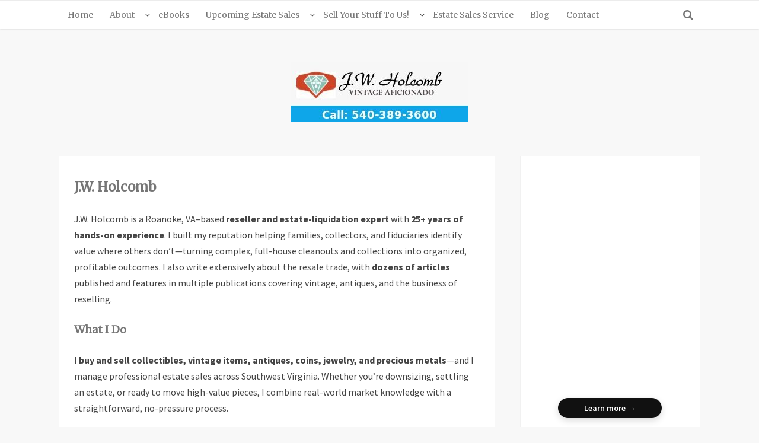

--- FILE ---
content_type: text/html; charset=UTF-8
request_url: http://www.jwholcomb.com/
body_size: 39974
content:
<!DOCTYPE html>
<!--[if IE 7]>
<html class="ie ie7" lang="en-US">
<![endif]-->
<!--[if IE 8]>
<html class="ie ie8" lang="en-US">
<![endif]-->
<!--[if !(IE 7) & !(IE 8)]><!-->
<html lang="en-US">
<!--<![endif]-->
<head>
<meta charset="UTF-8" />
<meta name="viewport" content="width=device-width" />
<link rel="profile" href="http://gmpg.org/xfn/11" />
<link rel="pingback" href="http://www.jwholcomb.com/xmlrpc.php" />
<!--[if lt IE 9]>
<script src="http://www.jwholcomb.com/wp-content/themes/mayasilk/js/html5.min.js" type="text/javascript"></script>
<![endif]-->
<title>J.W. Holcomb Roanoke VA Antique Dealer &amp; Appraisals &#8211; Vintage Aficionado Estate Liquidator &amp; Reseller</title>
<meta name='robots' content='max-image-preview:large' />
	<style>img:is([sizes="auto" i], [sizes^="auto," i]) { contain-intrinsic-size: 3000px 1500px }</style>
	<link rel='dns-prefetch' href='//fonts.googleapis.com' />
<link rel="alternate" type="application/rss+xml" title="J.W. Holcomb Roanoke VA Antique Dealer &amp; Appraisals &raquo; Feed" href="http://www.jwholcomb.com/feed/" />
<link rel="alternate" type="application/rss+xml" title="J.W. Holcomb Roanoke VA Antique Dealer &amp; Appraisals &raquo; Comments Feed" href="http://www.jwholcomb.com/comments/feed/" />
<script type="text/javascript">
/* <![CDATA[ */
window._wpemojiSettings = {"baseUrl":"https:\/\/s.w.org\/images\/core\/emoji\/16.0.1\/72x72\/","ext":".png","svgUrl":"https:\/\/s.w.org\/images\/core\/emoji\/16.0.1\/svg\/","svgExt":".svg","source":{"concatemoji":"http:\/\/www.jwholcomb.com\/wp-includes\/js\/wp-emoji-release.min.js?ver=6.8.3"}};
/*! This file is auto-generated */
!function(s,n){var o,i,e;function c(e){try{var t={supportTests:e,timestamp:(new Date).valueOf()};sessionStorage.setItem(o,JSON.stringify(t))}catch(e){}}function p(e,t,n){e.clearRect(0,0,e.canvas.width,e.canvas.height),e.fillText(t,0,0);var t=new Uint32Array(e.getImageData(0,0,e.canvas.width,e.canvas.height).data),a=(e.clearRect(0,0,e.canvas.width,e.canvas.height),e.fillText(n,0,0),new Uint32Array(e.getImageData(0,0,e.canvas.width,e.canvas.height).data));return t.every(function(e,t){return e===a[t]})}function u(e,t){e.clearRect(0,0,e.canvas.width,e.canvas.height),e.fillText(t,0,0);for(var n=e.getImageData(16,16,1,1),a=0;a<n.data.length;a++)if(0!==n.data[a])return!1;return!0}function f(e,t,n,a){switch(t){case"flag":return n(e,"\ud83c\udff3\ufe0f\u200d\u26a7\ufe0f","\ud83c\udff3\ufe0f\u200b\u26a7\ufe0f")?!1:!n(e,"\ud83c\udde8\ud83c\uddf6","\ud83c\udde8\u200b\ud83c\uddf6")&&!n(e,"\ud83c\udff4\udb40\udc67\udb40\udc62\udb40\udc65\udb40\udc6e\udb40\udc67\udb40\udc7f","\ud83c\udff4\u200b\udb40\udc67\u200b\udb40\udc62\u200b\udb40\udc65\u200b\udb40\udc6e\u200b\udb40\udc67\u200b\udb40\udc7f");case"emoji":return!a(e,"\ud83e\udedf")}return!1}function g(e,t,n,a){var r="undefined"!=typeof WorkerGlobalScope&&self instanceof WorkerGlobalScope?new OffscreenCanvas(300,150):s.createElement("canvas"),o=r.getContext("2d",{willReadFrequently:!0}),i=(o.textBaseline="top",o.font="600 32px Arial",{});return e.forEach(function(e){i[e]=t(o,e,n,a)}),i}function t(e){var t=s.createElement("script");t.src=e,t.defer=!0,s.head.appendChild(t)}"undefined"!=typeof Promise&&(o="wpEmojiSettingsSupports",i=["flag","emoji"],n.supports={everything:!0,everythingExceptFlag:!0},e=new Promise(function(e){s.addEventListener("DOMContentLoaded",e,{once:!0})}),new Promise(function(t){var n=function(){try{var e=JSON.parse(sessionStorage.getItem(o));if("object"==typeof e&&"number"==typeof e.timestamp&&(new Date).valueOf()<e.timestamp+604800&&"object"==typeof e.supportTests)return e.supportTests}catch(e){}return null}();if(!n){if("undefined"!=typeof Worker&&"undefined"!=typeof OffscreenCanvas&&"undefined"!=typeof URL&&URL.createObjectURL&&"undefined"!=typeof Blob)try{var e="postMessage("+g.toString()+"("+[JSON.stringify(i),f.toString(),p.toString(),u.toString()].join(",")+"));",a=new Blob([e],{type:"text/javascript"}),r=new Worker(URL.createObjectURL(a),{name:"wpTestEmojiSupports"});return void(r.onmessage=function(e){c(n=e.data),r.terminate(),t(n)})}catch(e){}c(n=g(i,f,p,u))}t(n)}).then(function(e){for(var t in e)n.supports[t]=e[t],n.supports.everything=n.supports.everything&&n.supports[t],"flag"!==t&&(n.supports.everythingExceptFlag=n.supports.everythingExceptFlag&&n.supports[t]);n.supports.everythingExceptFlag=n.supports.everythingExceptFlag&&!n.supports.flag,n.DOMReady=!1,n.readyCallback=function(){n.DOMReady=!0}}).then(function(){return e}).then(function(){var e;n.supports.everything||(n.readyCallback(),(e=n.source||{}).concatemoji?t(e.concatemoji):e.wpemoji&&e.twemoji&&(t(e.twemoji),t(e.wpemoji)))}))}((window,document),window._wpemojiSettings);
/* ]]> */
</script>
<style id='wp-emoji-styles-inline-css' type='text/css'>

	img.wp-smiley, img.emoji {
		display: inline !important;
		border: none !important;
		box-shadow: none !important;
		height: 1em !important;
		width: 1em !important;
		margin: 0 0.07em !important;
		vertical-align: -0.1em !important;
		background: none !important;
		padding: 0 !important;
	}
</style>
<link rel='stylesheet' id='wp-block-library-css' href='http://www.jwholcomb.com/wp-includes/css/dist/block-library/style.min.css?ver=6.8.3' type='text/css' media='all' />
<style id='classic-theme-styles-inline-css' type='text/css'>
/*! This file is auto-generated */
.wp-block-button__link{color:#fff;background-color:#32373c;border-radius:9999px;box-shadow:none;text-decoration:none;padding:calc(.667em + 2px) calc(1.333em + 2px);font-size:1.125em}.wp-block-file__button{background:#32373c;color:#fff;text-decoration:none}
</style>
<style id='global-styles-inline-css' type='text/css'>
:root{--wp--preset--aspect-ratio--square: 1;--wp--preset--aspect-ratio--4-3: 4/3;--wp--preset--aspect-ratio--3-4: 3/4;--wp--preset--aspect-ratio--3-2: 3/2;--wp--preset--aspect-ratio--2-3: 2/3;--wp--preset--aspect-ratio--16-9: 16/9;--wp--preset--aspect-ratio--9-16: 9/16;--wp--preset--color--black: #000000;--wp--preset--color--cyan-bluish-gray: #abb8c3;--wp--preset--color--white: #ffffff;--wp--preset--color--pale-pink: #f78da7;--wp--preset--color--vivid-red: #cf2e2e;--wp--preset--color--luminous-vivid-orange: #ff6900;--wp--preset--color--luminous-vivid-amber: #fcb900;--wp--preset--color--light-green-cyan: #7bdcb5;--wp--preset--color--vivid-green-cyan: #00d084;--wp--preset--color--pale-cyan-blue: #8ed1fc;--wp--preset--color--vivid-cyan-blue: #0693e3;--wp--preset--color--vivid-purple: #9b51e0;--wp--preset--gradient--vivid-cyan-blue-to-vivid-purple: linear-gradient(135deg,rgba(6,147,227,1) 0%,rgb(155,81,224) 100%);--wp--preset--gradient--light-green-cyan-to-vivid-green-cyan: linear-gradient(135deg,rgb(122,220,180) 0%,rgb(0,208,130) 100%);--wp--preset--gradient--luminous-vivid-amber-to-luminous-vivid-orange: linear-gradient(135deg,rgba(252,185,0,1) 0%,rgba(255,105,0,1) 100%);--wp--preset--gradient--luminous-vivid-orange-to-vivid-red: linear-gradient(135deg,rgba(255,105,0,1) 0%,rgb(207,46,46) 100%);--wp--preset--gradient--very-light-gray-to-cyan-bluish-gray: linear-gradient(135deg,rgb(238,238,238) 0%,rgb(169,184,195) 100%);--wp--preset--gradient--cool-to-warm-spectrum: linear-gradient(135deg,rgb(74,234,220) 0%,rgb(151,120,209) 20%,rgb(207,42,186) 40%,rgb(238,44,130) 60%,rgb(251,105,98) 80%,rgb(254,248,76) 100%);--wp--preset--gradient--blush-light-purple: linear-gradient(135deg,rgb(255,206,236) 0%,rgb(152,150,240) 100%);--wp--preset--gradient--blush-bordeaux: linear-gradient(135deg,rgb(254,205,165) 0%,rgb(254,45,45) 50%,rgb(107,0,62) 100%);--wp--preset--gradient--luminous-dusk: linear-gradient(135deg,rgb(255,203,112) 0%,rgb(199,81,192) 50%,rgb(65,88,208) 100%);--wp--preset--gradient--pale-ocean: linear-gradient(135deg,rgb(255,245,203) 0%,rgb(182,227,212) 50%,rgb(51,167,181) 100%);--wp--preset--gradient--electric-grass: linear-gradient(135deg,rgb(202,248,128) 0%,rgb(113,206,126) 100%);--wp--preset--gradient--midnight: linear-gradient(135deg,rgb(2,3,129) 0%,rgb(40,116,252) 100%);--wp--preset--font-size--small: 13px;--wp--preset--font-size--medium: 20px;--wp--preset--font-size--large: 36px;--wp--preset--font-size--x-large: 42px;--wp--preset--spacing--20: 0.44rem;--wp--preset--spacing--30: 0.67rem;--wp--preset--spacing--40: 1rem;--wp--preset--spacing--50: 1.5rem;--wp--preset--spacing--60: 2.25rem;--wp--preset--spacing--70: 3.38rem;--wp--preset--spacing--80: 5.06rem;--wp--preset--shadow--natural: 6px 6px 9px rgba(0, 0, 0, 0.2);--wp--preset--shadow--deep: 12px 12px 50px rgba(0, 0, 0, 0.4);--wp--preset--shadow--sharp: 6px 6px 0px rgba(0, 0, 0, 0.2);--wp--preset--shadow--outlined: 6px 6px 0px -3px rgba(255, 255, 255, 1), 6px 6px rgba(0, 0, 0, 1);--wp--preset--shadow--crisp: 6px 6px 0px rgba(0, 0, 0, 1);}:where(.is-layout-flex){gap: 0.5em;}:where(.is-layout-grid){gap: 0.5em;}body .is-layout-flex{display: flex;}.is-layout-flex{flex-wrap: wrap;align-items: center;}.is-layout-flex > :is(*, div){margin: 0;}body .is-layout-grid{display: grid;}.is-layout-grid > :is(*, div){margin: 0;}:where(.wp-block-columns.is-layout-flex){gap: 2em;}:where(.wp-block-columns.is-layout-grid){gap: 2em;}:where(.wp-block-post-template.is-layout-flex){gap: 1.25em;}:where(.wp-block-post-template.is-layout-grid){gap: 1.25em;}.has-black-color{color: var(--wp--preset--color--black) !important;}.has-cyan-bluish-gray-color{color: var(--wp--preset--color--cyan-bluish-gray) !important;}.has-white-color{color: var(--wp--preset--color--white) !important;}.has-pale-pink-color{color: var(--wp--preset--color--pale-pink) !important;}.has-vivid-red-color{color: var(--wp--preset--color--vivid-red) !important;}.has-luminous-vivid-orange-color{color: var(--wp--preset--color--luminous-vivid-orange) !important;}.has-luminous-vivid-amber-color{color: var(--wp--preset--color--luminous-vivid-amber) !important;}.has-light-green-cyan-color{color: var(--wp--preset--color--light-green-cyan) !important;}.has-vivid-green-cyan-color{color: var(--wp--preset--color--vivid-green-cyan) !important;}.has-pale-cyan-blue-color{color: var(--wp--preset--color--pale-cyan-blue) !important;}.has-vivid-cyan-blue-color{color: var(--wp--preset--color--vivid-cyan-blue) !important;}.has-vivid-purple-color{color: var(--wp--preset--color--vivid-purple) !important;}.has-black-background-color{background-color: var(--wp--preset--color--black) !important;}.has-cyan-bluish-gray-background-color{background-color: var(--wp--preset--color--cyan-bluish-gray) !important;}.has-white-background-color{background-color: var(--wp--preset--color--white) !important;}.has-pale-pink-background-color{background-color: var(--wp--preset--color--pale-pink) !important;}.has-vivid-red-background-color{background-color: var(--wp--preset--color--vivid-red) !important;}.has-luminous-vivid-orange-background-color{background-color: var(--wp--preset--color--luminous-vivid-orange) !important;}.has-luminous-vivid-amber-background-color{background-color: var(--wp--preset--color--luminous-vivid-amber) !important;}.has-light-green-cyan-background-color{background-color: var(--wp--preset--color--light-green-cyan) !important;}.has-vivid-green-cyan-background-color{background-color: var(--wp--preset--color--vivid-green-cyan) !important;}.has-pale-cyan-blue-background-color{background-color: var(--wp--preset--color--pale-cyan-blue) !important;}.has-vivid-cyan-blue-background-color{background-color: var(--wp--preset--color--vivid-cyan-blue) !important;}.has-vivid-purple-background-color{background-color: var(--wp--preset--color--vivid-purple) !important;}.has-black-border-color{border-color: var(--wp--preset--color--black) !important;}.has-cyan-bluish-gray-border-color{border-color: var(--wp--preset--color--cyan-bluish-gray) !important;}.has-white-border-color{border-color: var(--wp--preset--color--white) !important;}.has-pale-pink-border-color{border-color: var(--wp--preset--color--pale-pink) !important;}.has-vivid-red-border-color{border-color: var(--wp--preset--color--vivid-red) !important;}.has-luminous-vivid-orange-border-color{border-color: var(--wp--preset--color--luminous-vivid-orange) !important;}.has-luminous-vivid-amber-border-color{border-color: var(--wp--preset--color--luminous-vivid-amber) !important;}.has-light-green-cyan-border-color{border-color: var(--wp--preset--color--light-green-cyan) !important;}.has-vivid-green-cyan-border-color{border-color: var(--wp--preset--color--vivid-green-cyan) !important;}.has-pale-cyan-blue-border-color{border-color: var(--wp--preset--color--pale-cyan-blue) !important;}.has-vivid-cyan-blue-border-color{border-color: var(--wp--preset--color--vivid-cyan-blue) !important;}.has-vivid-purple-border-color{border-color: var(--wp--preset--color--vivid-purple) !important;}.has-vivid-cyan-blue-to-vivid-purple-gradient-background{background: var(--wp--preset--gradient--vivid-cyan-blue-to-vivid-purple) !important;}.has-light-green-cyan-to-vivid-green-cyan-gradient-background{background: var(--wp--preset--gradient--light-green-cyan-to-vivid-green-cyan) !important;}.has-luminous-vivid-amber-to-luminous-vivid-orange-gradient-background{background: var(--wp--preset--gradient--luminous-vivid-amber-to-luminous-vivid-orange) !important;}.has-luminous-vivid-orange-to-vivid-red-gradient-background{background: var(--wp--preset--gradient--luminous-vivid-orange-to-vivid-red) !important;}.has-very-light-gray-to-cyan-bluish-gray-gradient-background{background: var(--wp--preset--gradient--very-light-gray-to-cyan-bluish-gray) !important;}.has-cool-to-warm-spectrum-gradient-background{background: var(--wp--preset--gradient--cool-to-warm-spectrum) !important;}.has-blush-light-purple-gradient-background{background: var(--wp--preset--gradient--blush-light-purple) !important;}.has-blush-bordeaux-gradient-background{background: var(--wp--preset--gradient--blush-bordeaux) !important;}.has-luminous-dusk-gradient-background{background: var(--wp--preset--gradient--luminous-dusk) !important;}.has-pale-ocean-gradient-background{background: var(--wp--preset--gradient--pale-ocean) !important;}.has-electric-grass-gradient-background{background: var(--wp--preset--gradient--electric-grass) !important;}.has-midnight-gradient-background{background: var(--wp--preset--gradient--midnight) !important;}.has-small-font-size{font-size: var(--wp--preset--font-size--small) !important;}.has-medium-font-size{font-size: var(--wp--preset--font-size--medium) !important;}.has-large-font-size{font-size: var(--wp--preset--font-size--large) !important;}.has-x-large-font-size{font-size: var(--wp--preset--font-size--x-large) !important;}
:where(.wp-block-post-template.is-layout-flex){gap: 1.25em;}:where(.wp-block-post-template.is-layout-grid){gap: 1.25em;}
:where(.wp-block-columns.is-layout-flex){gap: 2em;}:where(.wp-block-columns.is-layout-grid){gap: 2em;}
:root :where(.wp-block-pullquote){font-size: 1.5em;line-height: 1.6;}
</style>
<link rel='stylesheet' id='contact-form-7-css' href='http://www.jwholcomb.com/wp-content/plugins/contact-form-7/includes/css/styles.css?ver=6.1.2' type='text/css' media='all' />
<link rel='stylesheet' id='mayasilk-google-fonts-css' href='https://fonts.googleapis.com/css?family=Source+Sans+Pro%3A400%2C200%2C200italic%2C300%2C300italic%2C400italic%2C600%2C600italic%2C700%2C700italic%2C900%2C900italic&#038;ver=6.8.3' type='text/css' media='all' />
<link rel='stylesheet' id='mayasilk3-google-fonts-css' href='https://fonts.googleapis.com/css?family=Merriweather&#038;ver=6.8.3' type='text/css' media='all' />
<link rel='stylesheet' id='mayasilk-style-css' href='http://www.jwholcomb.com/wp-content/themes/mayasilk/style.css?ver=6.8.3' type='text/css' media='all' />
<!--[if lt IE 9]>
<link rel='stylesheet' id='mayasilk-ie-css' href='http://www.jwholcomb.com/wp-content/themes/mayasilk/css/ie.css?ver=6.8.3' type='text/css' media='all' />
<![endif]-->
<script type="text/javascript" src="http://www.jwholcomb.com/wp-includes/js/jquery/jquery.min.js?ver=3.7.1" id="jquery-core-js"></script>
<script type="text/javascript" src="http://www.jwholcomb.com/wp-includes/js/jquery/jquery-migrate.min.js?ver=3.4.1" id="jquery-migrate-js"></script>
<link rel="https://api.w.org/" href="http://www.jwholcomb.com/wp-json/" /><link rel="alternate" title="JSON" type="application/json" href="http://www.jwholcomb.com/wp-json/wp/v2/pages/1304" /><link rel="EditURI" type="application/rsd+xml" title="RSD" href="http://www.jwholcomb.com/xmlrpc.php?rsd" />
<meta name="generator" content="WordPress 6.8.3" />
<link rel="canonical" href="http://www.jwholcomb.com/" />
<link rel='shortlink' href='http://www.jwholcomb.com/' />
<link rel="alternate" title="oEmbed (JSON)" type="application/json+oembed" href="http://www.jwholcomb.com/wp-json/oembed/1.0/embed?url=http%3A%2F%2Fwww.jwholcomb.com%2F" />
<link rel="alternate" title="oEmbed (XML)" type="text/xml+oembed" href="http://www.jwholcomb.com/wp-json/oembed/1.0/embed?url=http%3A%2F%2Fwww.jwholcomb.com%2F&#038;format=xml" />
    <style>
        .topbar-right span a:hover,.search-icon.search-bar .search-trigger:hover,a:hover,.entry-meta .category-list a,.comments-link a:hover, .entry-meta a:hover,.post-tags a.tag-list,.about-read-more,.social-right i:hover,nav#mayasilk-main ul li a:hover,nav#mayasilk-main .sub-menu > li > a:hover,a.comment-reply-link, a.comment-edit-link,a.comment-reply-link, a.comment-edit-link,.comments-link a, .entry-meta a,.entry-meta i,.date-and-time,.current_page_item a,.footer-social-icon span a,.archive-header span{
            color: #C69F73;
        }
		.menu-toggle, input[type="submit"], input[type="button"], input[type="reset"], article.post-password-required input[type=submit], .bypostauthor cite span,.continue-reading,.navigation li a, .navigation li a:hover, .navigation li.active a, .navigation li.disabled,.tagcloud a:hover,.featured-read-more:hover,.menu-toggle:hover, .menu-toggle:focus, button:hover, input[type="submit"]:hover, input[type="button"]:hover, input[type="reset"]:hover, article.post-password-required input[type=submit]:hover,.flex-control-paging li a.flex-active,.flex-control-paging li a:hover,button{
			background-color: #C69F73;
		}
		button, input, select, textarea,.tagcloud a:hover,.featured-read-more,.footer-social-icon span a,.bypostauthor cite span{
			border: 1px solid #C69F73;
		}
		.search-right .search-bar{
			border-top: 4px solid #C69F73;
		}
		.search-bar.search-bar-arrow:before{
			border-color: transparent transparent #C69F73 transparent;
		}
		.entry-content blockquote, .comment-content blockquote,.entry-summary blockquote{
			border-left: 3px solid #C69F73;
		}
		article.format-aside .aside{
			border-left: 22px solid #C69F73;
		}
    </style>
      <!-- Call Now Button 1.5.3 (https://callnowbutton.com) [renderer:cloud, id:domain_62f0f5fe_16a8_4540_a3ec_733ab753a39a]-->
<script data-cnb-version="1.5.3" type="text/javascript" async="async" src="https://user.callnowbutton.com/domain_62f0f5fe_16a8_4540_a3ec_733ab753a39a.js?dbver=1759000430"></script>
<link rel="icon" href="http://www.jwholcomb.com/wp-content/uploads/2016/05/cropped-icon-32x32.jpg" sizes="32x32" />
<link rel="icon" href="http://www.jwholcomb.com/wp-content/uploads/2016/05/cropped-icon-192x192.jpg" sizes="192x192" />
<link rel="apple-touch-icon" href="http://www.jwholcomb.com/wp-content/uploads/2016/05/cropped-icon-180x180.jpg" />
<meta name="msapplication-TileImage" content="http://www.jwholcomb.com/wp-content/uploads/2016/05/cropped-icon-270x270.jpg" />
</head>

<body class="home wp-singular page-template-default page page-id-1304 wp-custom-logo wp-theme-mayasilk single-author">
	<div id="page" class="hfeed">
		<header id="masthead" class="site-header">
			<div id="site-top">
				<div class="top-container">
					<nav id="mayasilk-main">
						<ul id="mayasilk-menu" class="nav-menu"><li id="menu-item-1215" class="menu-item menu-item-type-custom menu-item-object-custom current-menu-item current_page_item menu-item-home menu-item-1215"><a href="http://www.jwholcomb.com" aria-current="page">Home</a></li>
<li id="menu-item-1214" class="menu-item menu-item-type-post_type menu-item-object-page current-menu-ancestor current-menu-parent current_page_parent current_page_ancestor menu-item-has-children parent-class menu-item-1214"><a href="http://www.jwholcomb.com/about/">About</a>
<ul class="sub-menu">
	<li id="menu-item-1305" class="menu-item menu-item-type-post_type menu-item-object-page menu-item-home current-menu-item page_item page-item-1304 current_page_item menu-item-1305"><a href="http://www.jwholcomb.com/" aria-current="page">J.W. Holcomb</a></li>
</ul>
</li>
<li id="menu-item-1208" class="menu-item menu-item-type-post_type menu-item-object-page menu-item-1208"><a href="http://www.jwholcomb.com/ebooks/">eBooks</a></li>
<li id="menu-item-1209" class="menu-item menu-item-type-post_type menu-item-object-page menu-item-has-children parent-class menu-item-1209"><a href="http://www.jwholcomb.com/roanoke-estate-sales/">Upcoming Estate Sales</a>
<ul class="sub-menu">
	<li id="menu-item-1210" class="menu-item menu-item-type-post_type menu-item-object-page menu-item-1210"><a href="http://www.jwholcomb.com/roanoke-estate-sales/past-sales/">Past Sales</a></li>
</ul>
</li>
<li id="menu-item-1211" class="menu-item menu-item-type-post_type menu-item-object-page menu-item-has-children parent-class menu-item-1211"><a href="http://www.jwholcomb.com/sell-your-stuff/">Sell Your Stuff To Us!</a>
<ul class="sub-menu">
	<li id="menu-item-1212" class="menu-item menu-item-type-post_type menu-item-object-page menu-item-1212"><a href="http://www.jwholcomb.com/sell-your-stuff/old-paper-buyer/">Old Paper buyer</a></li>
	<li id="menu-item-1213" class="menu-item menu-item-type-post_type menu-item-object-page menu-item-1213"><a href="http://www.jwholcomb.com/sell-your-stuff/antique-dealer/">Antique Dealer</a></li>
</ul>
</li>
<li id="menu-item-1330" class="menu-item menu-item-type-post_type menu-item-object-page menu-item-1330"><a href="http://www.jwholcomb.com/estate-sales-service/">Estate Sales Service</a></li>
<li id="menu-item-1216" class="menu-item menu-item-type-post_type menu-item-object-page menu-item-1216"><a href="http://www.jwholcomb.com/blog/">Blog</a></li>
<li id="menu-item-1228" class="menu-item menu-item-type-post_type menu-item-object-page menu-item-1228"><a href="http://www.jwholcomb.com/contact/">Contact</a></li>
</ul>					</nav><!-- #site-navigation -->
					
					<div class="search-icon search-bar">			
						<div class="container-fluid">
					<div class="topbar-right">
																									</div>
							<div class="search-right" data-trigger="click">
								<a href="#" id="top-search-trigger" class="search-trigger"><i class="fa fa-search"></i></a>
								<div class="search-bar search-bar-arrow">
									<form method="get" id="searchform" action="http://www.jwholcomb.com/" >
				<input class="form-control" type="text" placeholder="Type Here..." name="s" id="s">
				<input type="submit" id="searchsubmit" value="Search" class="top-search-submit ">
			</form> 
								</div>
							</div>
						</div>
					</div>
				</div>
			</div>
			<div class="logo">
				<div class="site">
					<div class="logo-center">
												<a href="http://www.jwholcomb.com/" class="custom-logo-link" rel="home" aria-current="page"><img width="300" height="102" src="http://www.jwholcomb.com/wp-content/uploads/2025/10/cropped-jw_holcomb_contact_phone_only_BELOW-1.jpg" class="custom-logo" alt="J.W. Holcomb Roanoke VA Antique Dealer &amp; Appraisals" decoding="async" /></a>											</div>
				</div>
			</div><!-- #masthead -->
		</header>
		<div id="main" class="wrapper site">
	<div id="primary" class="site-content">
		<div id="content" role="main">

							
	<article id="post-1304" class="post-1304 page type-page status-publish hentry">
		<header class="entry-header">
						<h1 class="entry-title">J.W. Holcomb</h1>
		</header>

		<div class="entry-content">
			
<p>J.W. Holcomb is a Roanoke, VA–based <strong>reseller and estate-liquidation expert</strong> with <strong>25+ years of hands-on experience</strong>. I built my reputation helping families, collectors, and fiduciaries identify value where others don’t—turning complex, full-house cleanouts and collections into organized, profitable outcomes. I also write extensively about the resale trade, with <strong>dozens of articles</strong> published and features in multiple publications covering vintage, antiques, and the business of reselling.</p>



<h2 class="wp-block-heading">What I Do</h2>



<p>I <strong>buy and sell collectibles, vintage items, antiques, coins, jewelry, and precious metals</strong>—and I manage professional estate sales across Southwest Virginia. Whether you’re downsizing, settling an estate, or ready to move high-value pieces, I combine real-world market knowledge with a straightforward, no-pressure process.</p>



<h2 class="wp-block-heading">Estate Sale &amp; Liquidation Services (Start-to-Finish)</h2>



<ul class="wp-block-list">
<li>On-site walkthrough, quick valuation guidance, and clear plan of action</li>



<li>Sorting, staging, pricing, photography, and crowd-building marketing</li>



<li>Professional, well-staffed sale days with excellent turnout</li>



<li>Post-sale settlements, itemized summaries, and guidance on next steps (donations, clean-out, or consignment)</li>
</ul>



<div class="wp-block-cover alignfull is-light" style="min-height:419px;aspect-ratio:unset;"><span aria-hidden="true" class="wp-block-cover__background has-background-dim-100 has-background-dim" style="background-color:#ffffff"></span><div class="wp-block-cover__inner-container is-layout-flow wp-block-cover-is-layout-flow">
<div class="wp-block-media-text alignwide is-stacked-on-mobile is-vertically-aligned-center is-image-fill-element has-background" style="background-color:#faf8f8;grid-template-columns:60% auto"><figure class="wp-block-media-text__media"><img fetchpriority="high" decoding="async" width="1024" height="1024" src="http://www.jwholcomb.com/wp-content/uploads/2025/09/estate-neon.webp" alt="" class="wp-image-1309 size-full" style="object-position:50% 50%" srcset="http://www.jwholcomb.com/wp-content/uploads/2025/09/estate-neon.webp 1024w, http://www.jwholcomb.com/wp-content/uploads/2025/09/estate-neon-300x300.webp 300w, http://www.jwholcomb.com/wp-content/uploads/2025/09/estate-neon-150x150.webp 150w, http://www.jwholcomb.com/wp-content/uploads/2025/09/estate-neon-768x768.webp 768w, http://www.jwholcomb.com/wp-content/uploads/2025/09/estate-neon-1000x1000.webp 1000w, http://www.jwholcomb.com/wp-content/uploads/2025/09/estate-neon-70x70.webp 70w" sizes="(max-width: 1024px) 100vw, 1024px" /></figure><div class="wp-block-media-text__content">
<h2 class="wp-block-heading has-text-color" style="color:#000000;font-size:32px"><strong>Lets Connect</strong>!</h2>



<p class="has-text-color" style="color:#000000;font-size:17px"> I provide professional <a href="http://www.roanokeestatesales.com">estate sale services</a> in Roanoke, VA and Beyond. I buy vintage and collectible items, and I’m a licensed precious-metals dealer, antique appraiser, and coin buyer. Transparent evaluations, fair offers, and turnkey liquidation help families and collectors maximize value quickly.</p>



<div class="wp-block-buttons is-layout-flex wp-block-buttons-is-layout-flex">
<div class="wp-block-button is-style-fill"><a class="wp-block-button__link wp-element-button" href="http://www.jwholcomb.com/contact/"><strong>Contact Me</strong></a></div>
</div>
</div></div>
</div></div>



<h2 class="wp-block-heading">Precious Metals &amp; Coins</h2>



<p>As a <strong>licensed local precious-metals dealer</strong>, I provide <strong>fair, transparent offers</strong> for gold, silver, platinum, coins, bullion, broken jewelry, and collections—tested on calibrated scales with up-front pricing so you know exactly what your items are worth.</p>



<h2 class="wp-block-heading">What I’m Looking For</h2>



<ul class="wp-block-list">
<li><strong>Vintage &amp; Antique:</strong> advertising, signs, primitives, mid-century, furniture, art, pottery, glass</li>



<li><strong>Collectibles:</strong> comics, toys, trains, ephemera, records, watches, military, sports cards</li>



<li><strong>Jewelry &amp; Precious Metals:</strong> gold, silver, platinum, coins, bullion, scrap and estate pieces</li>



<li><strong>Unique Finds &amp; Large Collections:</strong> single items to full estates</li>
</ul>



<h2 class="wp-block-heading">Areas Served</h2>



<p>Roanoke • Vinton • Salem • Botetourt • Franklin County • The greater Southwest Virginia region</p>



<h2 class="wp-block-heading">Let’s Talk About Your Items or Estate</h2>



<p>If you want a <strong>fast, fair offer</strong> or a <strong>well-run estate sale that maximizes results</strong>, I’m here to help. Reach out to schedule a walkthrough or to get a no-obligation offer on your items and collections</p>
					</div><!-- .entry-content -->
		<footer class="entry-meta">
					</footer><!-- .entry-meta -->
	</article><!-- #post -->
			
		</div><!-- #content -->
	</div><!-- #primary -->


			<div id="secondary" class="widget-area" role="complementary">
			<aside id="block-5" class="widget widget_block"><iframe loading="lazy" src="https://allmylinks.com/widget/profile/roanokecollector.html?dark=0&big=1" width="395" height="380" style="max-width:100%;display: block; margin: 0; border:none;overflow:hidden" scrolling="no" frameborder="0" allowtransparency="true" allow="encrypted-media"></iframe>
<a href="https://allmylinks.com/roanokecollector"
   target="_blank" rel="noopener noreferrer"
   style="display:block;width:50%;margin:8px auto 0;
          text-align:center;padding:10px 12px;border-radius:9999px;
          background:#111;color:#fff;text-decoration:none;font-weight:600;
          box-shadow:0 4px 12px rgba(0,0,0,.15);">
  Learn more →
</a>
</aside><aside id="recent-posts-2" class="widget widget_recent_entries"><h3 class="widget-title">Recent Posts</h3>			                   						<div class="short-recent-post">
                            <a href="http://www.jwholcomb.com/roanoke-estate-sale-service/">							</a>
							<h5><a title="Roanoke Estate Sales — Aggressive Marketing. Higher Turnout. Faster Payout." href="http://www.jwholcomb.com/roanoke-estate-sale-service/">Roanoke Estate Sales — Aggressive Marketing. Higher Turnout. Faster Payout.</a></h5>
							<p class="post-time recent-post-time">October 16, 2025</p>
						</div>

                						<div class="short-recent-post">
                            <a href="http://www.jwholcomb.com/estate-sale-service-roanoke-va/">							</a>
							<h5><a title="Estate Sale Service Roanoke VA" href="http://www.jwholcomb.com/estate-sale-service-roanoke-va/">Estate Sale Service Roanoke VA</a></h5>
							<p class="post-time recent-post-time">November 29, 2022</p>
						</div>

                						<div class="short-recent-post">
                            <a href="http://www.jwholcomb.com/roanoke-antique-collectibles-buyer/">							</a>
							<h5><a title="Roanoke Antique &amp; Collectibles Buyer" href="http://www.jwholcomb.com/roanoke-antique-collectibles-buyer/">Roanoke Antique &amp; Collectibles Buyer</a></h5>
							<p class="post-time recent-post-time">September 29, 2025</p>
						</div>

                						<div class="short-recent-post">
                            <a href="http://www.jwholcomb.com/get-more-ebay-sales-ebay-hacks-that-work/">							</a>
							<h5><a title="Get More eBay Sales &#8211; eBay Hacks That Work" href="http://www.jwholcomb.com/get-more-ebay-sales-ebay-hacks-that-work/">Get More eBay Sales &#8211; eBay Hacks That Work</a></h5>
							<p class="post-time recent-post-time">October 4, 2024</p>
						</div>

                						<div class="short-recent-post">
                            <a href="http://www.jwholcomb.com/unlock-the-secrets-to-making-big-money-on-facebook-with-the-ultimate-guide-to-selling-on-facebook-marketplace/">							</a>
							<h5><a title="Unlock the Secrets to Making Big Money on Facebook with &#8216;The Ultimate Guide to Selling on Facebook Marketplace&#8217;!" href="http://www.jwholcomb.com/unlock-the-secrets-to-making-big-money-on-facebook-with-the-ultimate-guide-to-selling-on-facebook-marketplace/">Unlock the Secrets to Making Big Money on Facebook with &#8216;The Ultimate Guide to Selling on Facebook Marketplace&#8217;!</a></h5>
							<p class="post-time recent-post-time">October 2, 2024</p>
						</div>

                						<div class="short-recent-post">
                            <a href="http://www.jwholcomb.com/best-label-printer-for-ebay-resellers/">							</a>
							<h5><a title="Best Label Printer For Ebay Resellers" href="http://www.jwholcomb.com/best-label-printer-for-ebay-resellers/">Best Label Printer For Ebay Resellers</a></h5>
							<p class="post-time recent-post-time">January 5, 2023</p>
						</div>

                				
                			 
			</aside><aside id="pages-2" class="widget widget_pages"><h3 class="widget-title">Pages</h3>
			<ul>
				<li class="page_item page-item-28 page_item_has_children"><a href="http://www.jwholcomb.com/about/">About</a>
<ul class='children'>
	<li class="page_item page-item-1163"><a href="http://www.jwholcomb.com/about/affiliate-disclaimer/">Affiliate Disclaimer</a></li>
</ul>
</li>
<li class="page_item page-item-1205"><a href="http://www.jwholcomb.com/blog/">Blog</a></li>
<li class="page_item page-item-1227"><a href="http://www.jwholcomb.com/contact/">Contact</a></li>
<li class="page_item page-item-1180"><a href="http://www.jwholcomb.com/ebooks/">eBooks</a></li>
<li class="page_item page-item-1328"><a href="http://www.jwholcomb.com/estate-sales-service/">Estate Sales Service</a></li>
<li class="page_item page-item-680"><a href="http://www.jwholcomb.com/instagram/">Instagram</a></li>
<li class="page_item page-item-1304 current_page_item"><a href="http://www.jwholcomb.com/" aria-current="page">J.W. Holcomb</a></li>
<li class="page_item page-item-44"><a href="http://www.jwholcomb.com/photo-gallery/">Photo Gallery</a></li>
<li class="page_item page-item-374 page_item_has_children"><a href="http://www.jwholcomb.com/sell-your-stuff/">Sell Your Stuff To Us!</a>
<ul class='children'>
	<li class="page_item page-item-772"><a href="http://www.jwholcomb.com/sell-your-stuff/antique-dealer/">Antique Dealer</a></li>
	<li class="page_item page-item-780"><a href="http://www.jwholcomb.com/sell-your-stuff/old-paper-buyer/">Old Paper buyer</a></li>
</ul>
</li>
<li class="page_item page-item-1135 page_item_has_children"><a href="http://www.jwholcomb.com/roanoke-estate-sales/">Upcoming Estate Sales</a>
<ul class='children'>
	<li class="page_item page-item-1143"><a href="http://www.jwholcomb.com/roanoke-estate-sales/past-sales/">Past Sales</a></li>
</ul>
</li>
			</ul>

			</aside><aside id="media_image-2" class="widget widget_media_image"><a href="https://payhip.com/b/PMGlw"><img width="160" height="600" src="http://www.jwholcomb.com/wp-content/uploads/2024/10/wepik-untitled-project-20241004180111bjLU.png" class="image wp-image-1182  attachment-full size-full" alt="" style="max-width: 100%; height: auto;" decoding="async" loading="lazy" srcset="http://www.jwholcomb.com/wp-content/uploads/2024/10/wepik-untitled-project-20241004180111bjLU.png 160w, http://www.jwholcomb.com/wp-content/uploads/2024/10/wepik-untitled-project-20241004180111bjLU-80x300.png 80w" sizes="auto, (max-width: 160px) 100vw, 160px" /></a></aside>		</div><!-- #secondary -->
		</div><!-- #main .wrapper -->
	<footer id="colophon" role="contentinfo">
			<div class="footer-bottom">
			<div class="site">
				<div class="footer-menu">
					<div id="footer-menu-item" class="footer-menu-item"><ul>
<li class="current_page_item"><a href="http://www.jwholcomb.com/">Home</a></li><li class="page_item page-item-28 page_item_has_children"><a href="http://www.jwholcomb.com/about/">About</a>
<ul class='children'>
	<li class="page_item page-item-1163"><a href="http://www.jwholcomb.com/about/affiliate-disclaimer/">Affiliate Disclaimer</a></li>
</ul>
</li>
<li class="page_item page-item-1205"><a href="http://www.jwholcomb.com/blog/">Blog</a></li>
<li class="page_item page-item-1227"><a href="http://www.jwholcomb.com/contact/">Contact</a></li>
<li class="page_item page-item-1180"><a href="http://www.jwholcomb.com/ebooks/">eBooks</a></li>
<li class="page_item page-item-1328"><a href="http://www.jwholcomb.com/estate-sales-service/">Estate Sales Service</a></li>
<li class="page_item page-item-44"><a href="http://www.jwholcomb.com/photo-gallery/">Photo Gallery</a></li>
<li class="page_item page-item-374 page_item_has_children"><a href="http://www.jwholcomb.com/sell-your-stuff/">Sell Your Stuff To Us!</a>
<ul class='children'>
	<li class="page_item page-item-772"><a href="http://www.jwholcomb.com/sell-your-stuff/antique-dealer/">Antique Dealer</a></li>
	<li class="page_item page-item-780"><a href="http://www.jwholcomb.com/sell-your-stuff/old-paper-buyer/">Old Paper buyer</a></li>
</ul>
</li>
<li class="page_item page-item-1135 page_item_has_children"><a href="http://www.jwholcomb.com/roanoke-estate-sales/">Upcoming Estate Sales</a>
<ul class='children'>
	<li class="page_item page-item-1143"><a href="http://www.jwholcomb.com/roanoke-estate-sales/past-sales/">Past Sales</a></li>
</ul>
</li>
<li class="page_item page-item-680"><a href="http://www.jwholcomb.com/instagram/">Instagram</a></li>
</ul></div>
				</div>
				<div class="footer-social-icon">
																							</div>
				<div class="copyright">
									&copy; 2026<a href="http://www.jwholcomb.com/" title="J.W. Holcomb Roanoke VA Antique Dealer &amp; Appraisals">
					J.W. Holcomb Roanoke VA Antique Dealer &amp; Appraisals</a>
								</div><!-- end of .copyright -->
				<div class="powered-by">
					<a href="http://abcthemes.net/mayasilk/" title="Mayasilk">Mayasilk</a>
					powered by <a href="http://wordpress.org/" title="WordPress">WordPress</a>
				</div><!-- end .powered -->
			</div>
		</div>
	</footer><!-- #colophon -->
</div><!-- #page -->
<script type="speculationrules">
{"prefetch":[{"source":"document","where":{"and":[{"href_matches":"\/*"},{"not":{"href_matches":["\/wp-*.php","\/wp-admin\/*","\/wp-content\/uploads\/*","\/wp-content\/*","\/wp-content\/plugins\/*","\/wp-content\/themes\/mayasilk\/*","\/*\\?(.+)"]}},{"not":{"selector_matches":"a[rel~=\"nofollow\"]"}},{"not":{"selector_matches":".no-prefetch, .no-prefetch a"}}]},"eagerness":"conservative"}]}
</script>
<script type="text/javascript" src="http://www.jwholcomb.com/wp-includes/js/dist/hooks.min.js?ver=4d63a3d491d11ffd8ac6" id="wp-hooks-js"></script>
<script type="text/javascript" src="http://www.jwholcomb.com/wp-includes/js/dist/i18n.min.js?ver=5e580eb46a90c2b997e6" id="wp-i18n-js"></script>
<script type="text/javascript" id="wp-i18n-js-after">
/* <![CDATA[ */
wp.i18n.setLocaleData( { 'text direction\u0004ltr': [ 'ltr' ] } );
/* ]]> */
</script>
<script type="text/javascript" src="http://www.jwholcomb.com/wp-content/plugins/contact-form-7/includes/swv/js/index.js?ver=6.1.2" id="swv-js"></script>
<script type="text/javascript" id="contact-form-7-js-before">
/* <![CDATA[ */
var wpcf7 = {
    "api": {
        "root": "http:\/\/www.jwholcomb.com\/wp-json\/",
        "namespace": "contact-form-7\/v1"
    }
};
/* ]]> */
</script>
<script type="text/javascript" src="http://www.jwholcomb.com/wp-content/plugins/contact-form-7/includes/js/index.js?ver=6.1.2" id="contact-form-7-js"></script>
<script type="text/javascript" id="mayasilk_main_script-js-extra">
/* <![CDATA[ */
var object_name = {"some_string":"Show Navigation","a_value":"10"};
/* ]]> */
</script>
<script type="text/javascript" src="http://www.jwholcomb.com/wp-content/themes/mayasilk/js/main.min.js?ver=6.8.3" id="mayasilk_main_script-js"></script>
</body>
</html>